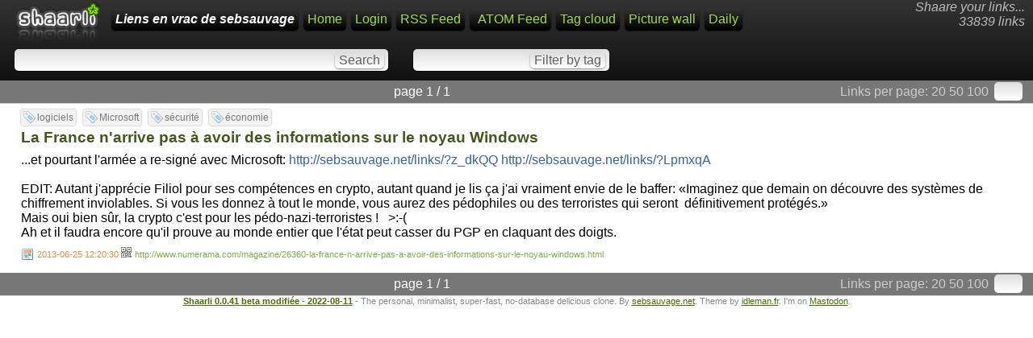

--- FILE ---
content_type: text/html; charset=utf-8
request_url: https://sebsauvage.net/links/?2bHPzA
body_size: 2927
content:
<!DOCTYPE html>
<html>
<head><title>La France n'arrive pas à avoir des informations sur le noyau Windows - Liens en vrac de sebsauvage</title>
<meta http-equiv="Content-Type" content="text/html; charset=utf-8" />
<meta name="format-detection" content="telephone=no" />
<meta name="viewport" content="width=device-width,initial-scale=1.0" />
<meta name="fediverse:creator" content="@sebsauvage@framapiaf.org" />
<link rel="alternate" type="application/rss+xml" href="https://sebsauvage.net/links/?do=rss" title="RSS Feed" />
<link rel="alternate" type="application/atom+xml" href="https://sebsauvage.net/links/?do=atom" title="ATOM Feed" />
<link href="images/favicon.ico" rel="shortcut icon" type="image/x-icon" />
<link type="text/css" rel="stylesheet" href="inc/shaarli.css?version=0.0.41+beta+modifi%C3%A9e+-+2022-08-11" />
</head>
<body>
<div id="pageheader">
        <div id="logo" title="Share your links !" onclick="document.location='?';"></div>
    <div style="float:right; font-style:italic; color:#bbb; text-align:right; padding:0 5 0 0;" class="nomobile">Shaare your links...<br>
        33839 links</div>
    <span id="shaarli_title"><a href="?">Liens en vrac de sebsauvage</a></span>
  
    <a href="?" class="nomobile">Home</a>
            <a href="?do=login">Login</a>
        <a href="https://sebsauvage.net/links/?do=rss" class="nomobile">RSS Feed</a>
    <a href="https://sebsauvage.net/links/?do=atom" style="padding-left:10px;" class="nomobile">ATOM Feed</a>
    <a href="?do=tagcloud">Tag cloud</a>
    <a href="?do=picwall">Picture wall</a>
    <a href="?do=daily">Daily</a>
    <div class="clear"></div>


    <div id="headerform" style="width:100%; white-space:nowrap;">
        <form method="GET" class="searchform" name="searchform" style="display:inline;"><input type="text" id="searchform_value" name="searchterm" style="width:30%" value=""> <input type="submit" value="Search" class="bigbutton"></form>
        <form method="GET" class="tagfilter" name="tagfilter" style="display:inline;margin-left:24px;"><input type="text" name="searchtags" id="tagfilter_value" style="width:10%" value=""> <input type="submit" value="Filter by tag" class="bigbutton"></form>
    </div>
</div>

<div id="linklist">

    <div class="paging">
    <div id="paging_linksperpage">
        Links per page: <a href="?linksperpage=20">20</a> <a href="?linksperpage=50">50</a> <a href="?linksperpage=100">100</a>
        <form method="GET" style="display:inline;" class="linksperpage"><input type="text" name="linksperpage" size="2" style="height:15px;"></form>
    </div>
        <div id="paging_current">page 1 / 1 </div>
    </div>
                            <ul>
                <li class="publicLinkHightLight">
            <a name="2bHPzA" id="2bHPzA"></a>
            <div class="thumbnail"></div>
            <div class="linkcontainer">
                                                    <div class="linktaglist">
                    <span class="linktag" title="Add tag"><a href="?addtag=logiciels">logiciels</a></span> <span class="linktag" title="Add tag"><a href="?addtag=Microsoft">Microsoft</a></span> <span class="linktag" title="Add tag"><a href="?addtag=s%C3%A9curit%C3%A9">sécurité</a></span> <span class="linktag" title="Add tag"><a href="?addtag=%C3%A9conomie">économie</a></span>                     </div>
                                <span class="linktitle"><a href="http://www.numerama.com/magazine/26360-la-france-n-arrive-pas-a-avoir-des-informations-sur-le-noyau-windows.html">La France n'arrive pas à avoir des informations sur le noyau Windows</a></span>
                <br>
                <div class="linkdescription" style="max-height:none !important;">...et pourtant l'armée a re-signé avec Microsoft: <a href="http://sebsauvage.net/links/?z_dkQQ" rel="nofollow">http://sebsauvage.net/links/?z_dkQQ</a> <a href="http://sebsauvage.net/links/?LpmxqA" rel="nofollow">http://sebsauvage.net/links/?LpmxqA</a><br />
<br />
EDIT: Autant j'apprécie Filiol pour ses compétences en crypto, autant quand je lis ça j'ai vraiment envie de le baffer: «Imaginez que demain on découvre des systèmes de chiffrement inviolables. Si vous les donnez à tout le monde, vous aurez des pédophiles ou des terroristes qui seront &nbsp;définitivement protégés.»<br />
Mais oui bien sûr, la crypto c'est pour les pédo-nazi-terroristes ! &nbsp; &gt;:-(<br />
Ah et il faudra encore qu'il prouve au monde entier que l'état peut casser du PGP en claquant des doigts.</div>                                    <span class="linkdate" title="Permalink"><a href="?2bHPzA">2013-06-25 12:20:30</a> </span>
                                <div style="position:relative;display:inline;"><a href="http://qrfree.kaywa.com/?l=1&s=8&d=https%3A%2F%2Fsebsauvage.net%2Flinks%2F%3F2bHPzA" 
                    onclick="showQrCode(this); return false;" class="qrcode" data-permalink="https://sebsauvage.net/links/?2bHPzA"><img src="images/qrcode.png" width="13" height="13" title="QR-Code"></a></div> 
                <span class="linkurl" title="Short link"><a href="http://www.numerama.com/magazine/26360-la-france-n-arrive-pas-a-avoir-des-informations-sur-le-noyau-windows.html">http://www.numerama.com/magazine/26360-la-france-n-arrive-pas-a-avoir-des-informations-sur-le-noyau-windows.html</a></span><br>
            </div>
        </li>
        </ul>

    <div class="paging">
    <div id="paging_linksperpage">
        Links per page: <a href="?linksperpage=20">20</a> <a href="?linksperpage=50">50</a> <a href="?linksperpage=100">100</a>
        <form method="GET" style="display:inline;" class="linksperpage"><input type="text" name="linksperpage" size="2" style="height:15px;"></form>
    </div>
        <div id="paging_current">page 1 / 1 </div>
    </div>
</div>

    <div id="footer">
    <b><a href="http://sebsauvage.net/wiki/doku.php?id=php:shaarli">Shaarli 0.0.41 beta modifiée - 2022-08-11</a></b> - The personal, minimalist, super-fast, no-database delicious clone. By <a href="http://sebsauvage.net" target="_blank">sebsauvage.net</a>. Theme by <a href="http://blog.idleman.fr" target="_blank">idleman.fr</a>.  I'm on <a rel="me" href="https://framapiaf.org/@sebsauvage">Mastodon</a>.<div style="display:none"><a rel="me" href="https://shelter.moe/@sebsauvage">shelter.moe</a></div>
    
</div>
 

<script language="JavaScript">
// Remove any displayed QR-Code
function remove_qrcode()
{ 
    var elem = document.getElementById("permalinkQrcode");
    if (elem) elem.parentNode.removeChild(elem);
    return false;
}

// Show the QR-Code of a permalink (when the QR-Code icon is clicked).
function showQrCode(caller,loading=false)
{ 
    // Dynamic javascript lib loading: We only load qr.js if the QR code icon is clicked:
    if (typeof(qr)=='undefined') // Load qr.js only if not present.
    {
        if (!loading)  // If javascript lib is still loading, do not append script to body.
        {
            var element = document.createElement("script");
            element.src = "inc/qr.min.js";
            document.body.appendChild(element);
        }
        setTimeout(function() { showQrCode(caller,true);}, 200); // Retry in 200 milliseconds.
        return false;
    }

    // Remove previous qrcode if present.
    remove_qrcode();
    
    // Build the div which contains the QR-Code:
    var element = document.createElement('div');
    element.id="permalinkQrcode";
	// Make QR-Code div commit sepuku when clicked:
    if ( element.attachEvent ){ element.attachEvent('onclick', 'this.parentNode.removeChild(this);' ); } // Damn IE
    else { element.setAttribute('onclick', 'this.parentNode.removeChild(this);' ); }
    
    // Build the QR-Code:
    var image = qr.image({size: 8,value: caller.dataset.permalink});
    if (image)
    { 
        element.appendChild(image);
        element.innerHTML+= "<br>Click to close";
        caller.parentNode.appendChild(element);
    }
    else
    {
        element.innerHTML="Your browser does not seem to be HTML5 compatible.";
    }
    return false;
}
</script>
</body>
</html>
